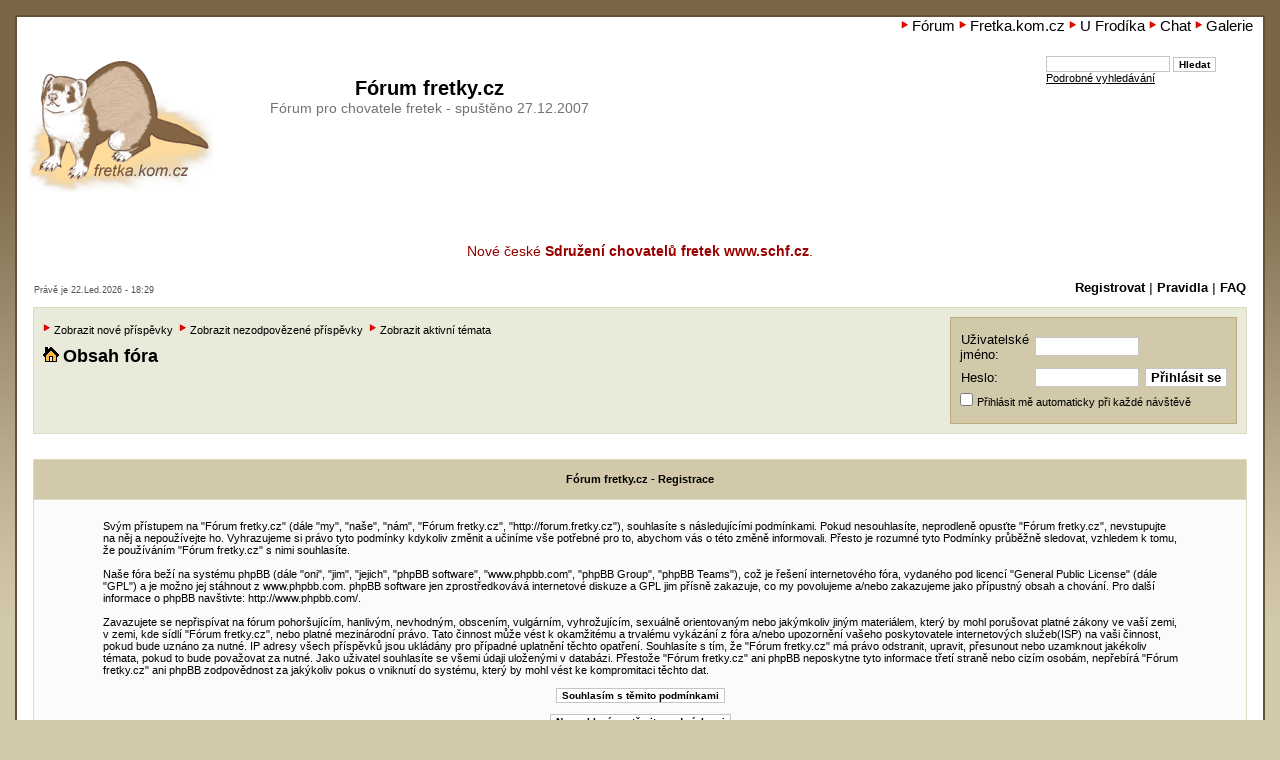

--- FILE ---
content_type: text/html; charset=UTF-8
request_url: http://forum.fretky.cz/ucp.php?mode=register&sid=a8d3daec62d2fdef1ddd1dbbe77d5870
body_size: 4823
content:
<!DOCTYPE html PUBLIC "-//W3C//DTD XHTML 1.0 Transitional//EN" "http://www.w3.org/TR/xhtml1/DTD/xhtml1-transitional.dtd">
<html xmlns="http://www.w3.org/1999/xhtml" dir="ltr" lang="cs-cz" xml:lang="cs-cz">
<head>



<meta http-equiv="content-type" content="text/html; charset=UTF-8" />
<meta http-equiv="content-language" content="cs-cz" />
<meta http-equiv="content-style-type" content="text/css" />
<meta http-equiv="imagetoolbar" content="no" />
<meta name="resource-type" content="document" />
<meta name="distribution" content="global" />
<meta name="copyright" content="2002-2006 phpBB Group" />
<meta name="keywords" content="" />
<meta name="description" content="" />

<title>Fórum fretky.cz &bull; Uživatelský panel &bull; Registrovat</title>

<link rel="stylesheet" href="http://forum.fretky.cz/styles/ubuntu/theme/stylesheet.css" type="text/css" />

<script type="text/javascript">
// <![CDATA[


function popup(url, width, height, name)
      {
       if (!name)
       {
          name = '_popup';
       }

       window.open(url.replace(/&amp;/g, '&'), name, 'height=' + height + ',resizable=yes,scrollbars=yes,width=' + width);
         return false;
      }


function jumpto()
{
	var page = prompt('Napište číslo stránky, na kterou chcete přejít:', '');
	var perpage = '';
	var base_url = '';

	if (page !== null && !isNaN(page) && page > 0)
	{
		document.location.href = base_url.replace(/&amp;/g, '&') + '&start=' + ((page - 1) * perpage);
	}
}

/**
* Find a member
*/
function find_username()
      {
       popup(url, 760, 570, '_usersearch');
         return false;
      }

/**
* Mark/unmark checklist
* id = ID of parent container, name = name prefix, state = state [true/false]
*/
function marklist(id, name, state)
{
	var parent = document.getElementById(id);
	if (!parent)
	{
		eval('parent = document.' + id);
	}

	if (!parent)
	{
		return;
	}

	var rb = parent.getElementsByTagName('input');
	
	for (var r = 0; r < rb.length; r++)
	{
		if (rb[r].name.substr(0, name.length) == name)
		{
			rb[r].checked = state;
		}
	}
}



// ]]>
</script>
</head>
<body class="ltr">

<a name="top"></a>

<div id="wrapheader">

		<table width="100%" cellspacing="0">
		<tr>
			<td colspan="3" class="main_nav" align="right">
	<a href="http://forum.fretky.cz/" title="Fórum fretky.cz"><img src="/styles/ubuntu/theme/images/bullet.gif" border="0"/>Fórum</a>
	<a href="http://fretka.kom.cz/" title="registr fretka kom"><img src="/styles/ubuntu/theme/images/bullet.gif" border="0"/>Fretka.kom.cz</a>
	<a href="http://www.pro-fretky.cz/" title="fretka shop"><img src="/styles/ubuntu/theme/images/bullet.gif" border="0"/>U Frodíka</a>
	<a href="./chat.php?sid=21e9adc6e6a5c1f209e56f3bd82c8759" title="Chat Centrum" class="icon_members"><img src="/styles/ubuntu/theme/images/bullet.gif" border="0"/>Chat</a>
	<a href="./gallery/menu.php?sid=21e9adc6e6a5c1f209e56f3bd82c8759" title="Galerie"><img src="/styles/ubuntu/theme/images/bullet.gif" border="0"/>Galerie</a>
			</td>
		</tr>
		
		<tr>
<td align="left" valign="top" id="logodesc" colspan="2">

<a href="http://forum.fretky.cz/" title="Fórum fretka.kom.cz"><img src="/styles/ubuntu/theme/images/logo-forum-fretkakom.gif" border="0"  title="Fórum fretka.kom.cz"  alt="Fórum fretka.kom.cz" style="float: left;" />
<div class="nadpis"><h1>Fórum fretky.cz</h1><span class="sub_title">Fórum pro chovatele fretek - spuštěno 27.12.2007</span></div>

</td>
			
<td align="right" valign="top">

<form action="/search.php" method="get" id="search">
				<input name="keywords" id="keywords" type="text" maxlength="128" title="Search for keywords" class="inputbox search" />
				<input class="btnlite" name="submit" value="Hledat" type="submit">
				<p><a href="http://forum.fretky.cz/search.php">Podrobné vyhledávání</a></p><!-- <input type="hidden" name="creation_time" value="1769099393" />
<input type="hidden" name="form_token" value="441ae1d2071389e1ad068f59aa8a6b98b0eaaff1" />
 nic nevypisuje -->
</form>

			
		  </td>
		</tr>
		</table>
<br/>

<p style="color: #990000; font-size: 140%; text-align: center; padding: 20px;">
Nové české <strong><a style="color: #990000;" href="http://www.schf.cz/" title="Sdružení chovatelů fretek">Sdružení chovatelů fretek www.schf.cz</a></strong>.

</p>

<div id="datebar">
		<table width="100%" cellspacing="0">
		<tr valign="bottom">
			<td class="gensmall">Právě je 22.Led.2026 - 18:29<br /></td>
<td class="regi">

				
                <a href="./ucp.php?mode=register&amp;sid=21e9adc6e6a5c1f209e56f3bd82c8759">Registrovat</a> &#124;

				<a href="./faq.php?mode=rules&amp;sid=21e9adc6e6a5c1f209e56f3bd82c8759" title="Stránka pravidel">Pravidla</a> &#124;
				<a href="./faq.php?sid=21e9adc6e6a5c1f209e56f3bd82c8759">FAQ</a>



</td>
		</tr>
		</table>
	</div>
	
<div id="login_bar">




		<form method="post" action="/ucp.php?mode=login">

		<table class="login_table">
		<tr>
<td align="left" valign="top" width="100%">


	<p class="searchbar">
		<span style="float: left;">
<a href="http://forum.fretky.cz/newposts.html"><img src="/styles/ubuntu/theme/images/bullet.gif" border="0"/>Zobrazit nové příspěvky</a>&nbsp;&nbsp;<a href="http://forum.fretky.cz/unanswered.html"><img src="/styles/ubuntu/theme/images/bullet.gif" border="0"/>Zobrazit nezodpovězené příspěvky</a>&nbsp;&nbsp;<a href="http://forum.fretky.cz/active-topics.html"><img src="/styles/ubuntu/theme/images/bullet.gif" border="0"/>Zobrazit aktivní témata</a></span>
	</p>
	
<br/>

<p class="breadcrumbs"><img src="/styles/ubuntu/theme/images/nav_icon.gif" border="0"/><a href="http://forum.fretky.cz/">Obsah fóra</a></p><br/>
</td>
			<td align="right">
<table class="login_inner_table">
  <tr>
    <td><span class="genmed">Uživatelské jméno:</span></td>
	<td><input class="post" type="text" name="username" size="15" /></td>
    <td></td>
  </tr>
  <tr>
    <td><span class="genmed">Heslo:</span></td>
	<td><input class="post" type="password" name="password" size="15" /></td>
	 <td><input type="submit" class="btnmain" name="login" value="Přihlásit se" /></td>
 </tr>
 
<tr><td colspan="3"> 
<input type="checkbox" class="radio" name="autologin" />&nbsp;<span class="tinytext">Přihlásit mě automaticky při každé návštěvě</span>
</td></tr>

</table>
</td>

		</tr>
		</table>
<input type="hidden" name="creation_time" value="1769099393" />
<input type="hidden" name="form_token" value="441ae1d2071389e1ad068f59aa8a6b98b0eaaff1" />

		</form>

	
 </div>

</div>

<div id="wrapcentre">

<script type="text/javascript" defer="defer" >
// <![CDATA[

	var old_func = window.onload;

	function disable(disabl)
	{
		document.getElementById("agreed").disabled = disabl;
	}

	function disable_and_handle()
	{
		if (old_func)
		{
			old_func();
		}
		disable(true);
	}

	
// ]]>
</script>



	<form method="post" action="./ucp.php?mode=register&amp;sid=21e9adc6e6a5c1f209e56f3bd82c8759">

	<table class="tablebg" width="100%" cellspacing="1">
	<tr>
		<th height="25">Fórum fretky.cz - Registrace</th>
	</tr>
	<tr>
		<td class="row1" align="center">
			<table width="90%" cellspacing="2" cellpadding="2" border="0" align="center">
			<tr>
				
					<td>
						<span class="genmed"><br />Svým přístupem na "Fórum fretky.cz" (dále "my", "naše", "nám", "Fórum fretky.cz", "http://forum.fretky.cz"), souhlasíte s následujícími podmínkami. Pokud nesouhlasíte, neprodleně opusťte "Fórum fretky.cz", nevstupujte na něj a nepoužívejte ho. Vyhrazujeme si právo tyto podmínky kdykoliv změnit a učiníme vše potřebné pro to, abychom vás o této změně informovali.  Přesto je rozumné tyto Podmínky průběžně sledovat, vzhledem k tomu, že používáním  "Fórum fretky.cz" s nimi souhlasíte.<br />
	<br />
	Naše fóra beží na systému phpBB (dále "oni", "jim", "jejich", "phpBB software", "www.phpbb.com", "phpBB Group", "phpBB Teams"), což je řešení internetového fóra, vydaného pod licencí "<a href="http://opensource.org/licenses/gpl-license.php">General Public License</a>" (dále "GPL") a je možno jej stáhnout z <a href="http://www.phpbb.com/">www.phpbb.com</a>. phpBB software jen zprostředkovává internetové diskuze a GPL jim přísně zakazuje, co my povolujeme a/nebo zakazujeme jako přípustný obsah a chování. Pro další informace o phpBB navštivte: <a href="http://www.phpbb.com/">http://www.phpbb.com/</a>.<br />
	<br />
	Zavazujete se nepřispívat na fórum pohoršujícím, hanlivým, nevhodným, obscením, vulgárním, vyhrožujícím, sexuálně orientovaným nebo jakýmkoliv jiným materiálem, který by mohl porušovat platné zákony ve vaší zemi, v zemi, kde sídlí "Fórum fretky.cz", nebo platné mezinárodní právo. Tato činnost může vést k okamžitému a trvalému vykázání z fóra a/nebo upozornění vašeho poskytovatele internetových služeb(ISP) na vaši činnost, pokud bude uznáno za nutné. IP adresy všech příspěvků jsou ukládány pro případné uplatnění těchto opatření. Souhlasíte s tím, že "Fórum fretky.cz"  má právo odstranit, upravit, přesunout nebo uzamknout jakékoliv témata, pokud to bude považovat za nutné. Jako uživatel souhlasíte se všemi údaji uloženými v databázi. Přestože "Fórum fretky.cz" ani phpBB neposkytne tyto informace třetí straně nebo cizím osobám, nepřebírá "Fórum fretky.cz" ani phpBB zodpovědnost za jakýkoliv pokus o vniknutí do systému, který by mohl vést ke kompromitaci těchto dat.
	<br /><br /></span>
						<div align="center">
							<input class="btnlite" type="submit" id="agreed" name="agreed" value="Souhlasím s těmito podmínkami" /><br /><br />
							<input class="btnlite" type="submit" name="not_agreed" value="Nesouhlasím s těmito podmínkami" />
						</div>
					</td>
				
			</tr>
			</table>
		</td>
	</tr>
	</table>
	<input type="hidden" name="change_lang" value="" />

	<input type="hidden" name="creation_time" value="1769099393" />
<input type="hidden" name="form_token" value="441ae1d2071389e1ad068f59aa8a6b98b0eaaff1" />

	</form>


</div>

<!--
	We request you retain the full copyright notice below including the link to www.phpbb.com.
	This not only gives respect to the large amount of time given freely by the developers
	but also helps build interest, traffic and use of phpBB3. If you (honestly) cannot retain
	the full copyright we ask you at least leave in place the "Powered by phpBB" line, with
	"phpBB" linked to www.phpbb.com. If you refuse to include even this then support on our
	forums may be affected.

	The phpBB Group : 2006
//-->

<div id="wrapfooter">
	
      <p>
<a href="http://www.pracky-lednicky.cz/" title="Pračky-ledničky.cz">Pračky-ledničky.cz</a> &#124; 
<a href="http://www.abc-elektro.cz/" title="ABC elektro">ABC elektro</a> &#124;
<a href="http://www.a-aelektro.cz/" title="A-A elektro">A-A elektro</a> &#124;
<a href="http://www.pro-fretky.cz/" title="Pro fretky">Pro fretky</a>
      </p>

</div>
<div align="right">
	<span class="copyright">Powered by <a href="http://www.phpbb.com/">phpBB</a> &copy; 2000, 2002, 2005, 2007 phpBB Group&nbsp;&nbsp;<br/>Design By <a href="http://www.pokerbandits.ca">Poker Bandits</a> &amp; <a href="http://www.weto.cz/" title="Weto webdesign">Weto webdesign</a> &nbsp;&nbsp;
	
	</span>
</div>
<br/>

<script type="text/javascript">
var _gaq = _gaq || [];
_gaq.push(['_setAccount', 'UA-851341-4']);
_gaq.push(['_trackPageview']);
(function() {
var ga = document.createElement('script'); ga.type = 'text/javascript'; ga.async = true;

ga.src = ('https:' == document.location.protocol ? 'https://' : 'http://') + 'stats.g.doubleclick.net/dc.js';

var s = document.getElementsByTagName('script')[0]; s.parentNode.insertBefore(ga, s);
})();
</script>

<a href="http://www.toplist.cz/chovatelstvi"><script language="JavaScript" type="text/javascript">
<!--
document.write ('<img src="http://toplist.cz/dot.asp?id=712504&amp;http='+escape(document.referrer)+'&amp;wi='+escape(window.screen.width)+'&amp;he='+escape(window.screen.height)+'&amp;cd='+escape(window.screen.colorDepth)+'&amp;t='+escape(document.title)+'" width="1" height="1" border=0 alt="TOPlist" />');
//--></script></a><noscript><img src="http://toplist.cz/dot.asp?id=712504" border="0"
alt="TOPlist" width="1" height="1" /></noscript>
</body>
</html>